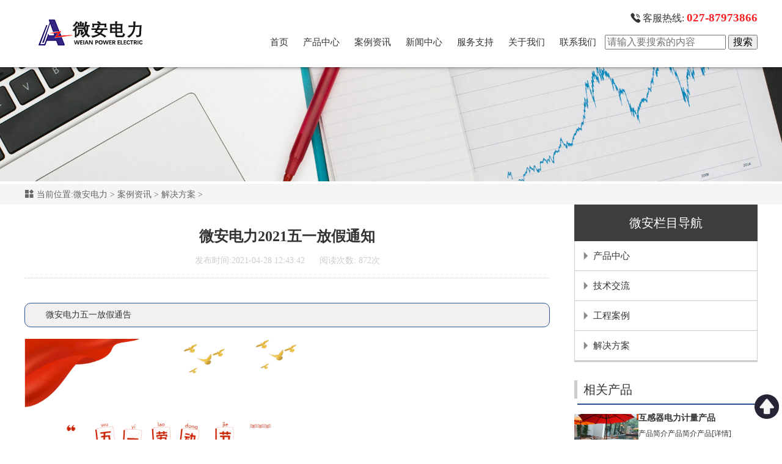

--- FILE ---
content_type: text/html; charset=UTF-8
request_url: https://www.whweian.com/news/notice/700.html
body_size: 3927
content:
<!DOCTYPE html>
<html lang="zh-CN">
<head>
    <meta charset="UTF-8">
    <meta name="viewport" content="width=device-width, initial-scale=1.0">
        <title>微安电力2021五一放假通知_微安电力</title>
        <meta name="keywords" content="微安,电力,2021,五一,放假,通知,微安,电力, ">
        <meta name="description" content="微安电力五一放假通告">

    <link rel="stylesheet" href="/static/css/font_2244247_ymbr3yumauo.css">

    <link rel="stylesheet" href="/static/css/normalize.css">
    <link rel="stylesheet" href="/static/css/base.css">
    <link rel="stylesheet" href="/static/css/swiper-bundle.min.css">
    <link rel="stylesheet" href="/static/css/css.css">


    <script src="/static/js/uaredirect.js" type="text/JavaScript"></script>
    <script type="text/javascript">uaredirect("/m/");</script> 

    <script src="/static/js/jquery.js"></script>
    <script src="/static/js/swiper-bundle.min.js"></script>
</head>

<body>



<div id="header">
    <div class="w1200 flex">
    <a href="/"><img src="/static/picture/logo.png" alt="微安电力"></a>
        <div class="tel-nav">
            <div class="tel tar"> <i class="iconfont icon-tel"></i> 客服热线: <span
                                     class='fw6 red em12'>027-87973866</span></div>

            <div class="nav">
                <div class="af">
                    <a href="/">首页</a>
                </div>

                <div class="af">
                <a href="https://www.whweian.com/products/cp/">产品中心</a>
                    <div class="subnav">
                        <div class="w1200">
                            <div class="img"><img src='/static/picture/01.jpg' alt="产品中心" /></div>
                            <ul>
                                <li><a href="/c1/" target="_blank">串联谐振试验装置</a></li>
                                <li><a href="/c2/" target="_blank">互感器测试仪</a></li>
                                <li><a href="/c3/" target="_blank">电力变压器测试仪</a></li>
                                <li><a href="/c4/" target="_blank">高压耐压试验装置</a></li>
                                <li><a href="/c5/" target="_blank">断路器/开关测试仪</a></li>
                                <li><a href="/c6/" target="_blank">继电保护/电能计量</a></li>
                                <li><a href="/c7/" target="_blank">线路/电缆故障</a></li>
                                <li><a href="/c8/" target="_blank">避雷器/绝缘子试验</a></li>
                                <li><a href="/c9/" target="_blank">接地及绝缘检测</a></li>
                                <li><a href="/c10/" target="_blank">油化/SF6气体测试</a></li>
                                <li><a href="/c11/" target="_blank">综合电力试验设备</a></li>
                                <li><a href="/c13/" target="_blank">蓄电池测试仪</a></li>
                            </ul>
                        </div>
                    </div>
                </div>


                <div class="af">
                    <a href="/case/">案例资讯</a>
                    <div class="subnav">
                        <div class="w1200">
                            <div class="img"><img src='/static/picture/02.jpg' alt="案例资讯" /></div>
                            <ul>
                                <li><a href="/newjs/" target="_blank">技术交流</a></li>
                                <li><a href="/case/" target="_blank">工程案例</a></li>
                                <li><a href="/solution/" target="_blank">解决方案</a></li>
                            </ul>
                        </div>
                    </div>


                </div>


                <div class="af">
                    <a href="/new/">新闻中心</a>

                    <div class="subnav">
                        <div class="w1200">
                            <div class="img"><img src='/static/picture/03.jpg' alt="新闻中心" /></div>
                            <ul>
                                <li><a href="/new/" target="_blank">公司新闻</a></li>
                                <li><a href="/dynamic/" target="_blank">行业动态</a></li>
                                <li><a href="/notice/" target="_blank">通知公告</a></li>
                            </ul>
                        </div>
                    </div>

                </div>


                <div class="af">
                    <a href="/fwzc.html">服务支持</a>
                    <div class="subnav">
                        <div class="w1200">
                            <div class="img"><img src='/static/picture/04.jpg' alt="服务支持" /></div>
                            <ul>
                                <li><a href="/fwcn.html" target="_blank" rel="nofollow">服务承诺</a></li>
                                <li><a href="/fwzc.html" target="_blank" rel="nofollow">工程服务</a></li>
                                <li><a href="/" target="_blank" rel="nofollow">培训服务</a></li>
                                <li><a href="/" target="_blank" rel="nofollow">设备送检</a></li>
                            </ul>
                        </div>
                    </div>


                </div>

                <div class="af">
                    <a href="/about/">关于我们</a>
                    <div class="subnav">
                        <div class="w1200">
                            <div class="img"><img src='/static/picture/05.jpg' alt="关于我们" /></div>
                            <ul>
                                <li><a href="/about/company.html" target="_blank" rel="nofollow">企业简介</a></li>
                                <li><a href="/about/honor.html" target="_blank" rel="nofollow">资质荣誉</a></li>
                                <li><a href="/about/culture.html" target="_blank" rel="nofollow">企业文化</a></li>
                                <li><a href="/about/strength.html" target="_blank" rel="nofollow">企业实力</a></li>
                            </ul>
                        </div>
                    </div>


                </div>

                <div class="af">
                    <a href="/contact/">联系我们</a>
                    <div class="subnav">
                        <div class="w1200">
                            <div class="img"><img src='/static/picture/06.jpg' alt="联系我们" /></div>
                            <ul>
                                <li><a href="/contact/" target="_blank" rel="nofollow">联系我们</a></li>
                                <li><a href="/contact/2.html" target="_blank" rel="nofollow">代理商验证</a></li>
                                <li><a href="/contact/3.html" target="_blank" rel="nofollow">电子地图</a></li>
                            </ul>
                        </div>
                    </div>


                </div>
                <form class="inline-block" action="/index.php" type="get" >
                    <i class="iconfont icon-search"></i>
                    <input type="text" placeholder="请输入要搜索的内容" name="s" >
                    <input type="submit" value="搜索">
                </form>


            </div>
        </div>
    </div>
</div>




    <div class="innerbaner">
        <img src="/static/picture/cpzx.jpg" alt="#"/>
    </div>

    

 
    <div id="mbx">
        <div class="w1200">
            <i class="iconfont icon-product"></i>
            当前位置:<a href='https://www.whweian.com/'>微安电力</a> > <a href='/case/'>案例资讯</a> > <a href='/solution/'>解决方案</a> >  
        </div>
    </div>


<!-- new -->
<div id="wa-news2" class="w1200">
    <div class="content">
        <h1>微安电力2021五一放假通知</h1>
        <div class="h1-more"><span>发布时间:2021-04-28 12:43:42</span>
            <span>阅读次数: 872次

          </div>

        <div class="content">
            <div class="daodu">
微安电力五一放假通告            </div>

            <div class="last-con">
<h3>
	<img alt="" src="/uploads/allimg/210426/7-210426120T4R6.jpg" style="width: 800px; height: 540px;" /><br />
	微安电力全体员工：</h3>
<br />
<p>
	您好！根据国家法定假日相关规定，现将微安电力2021年&ldquo;五一&rdquo;劳动节放假有关事项通知如下：</p>
<p>
	&nbsp;</p>
<p>
	5月1日&mdash;&mdash;5月5日放假，共五天。</p>
<p>
	4月25日（星期日）进行调休正常上班</p>
<p>
	5月8日（星期六）进行调休正常上班</p>
<p>
	春季是传染病高发季，建议大家出行时在人多的地方一定要戴口罩，尽量减少与别人接触的机会，尽量减少近距离交谈。</p>
<p>
	对于传染病的普遍预防，两个措施最有效：戴口罩和保持手卫生。</p>
<p>
	首先，戴口罩是最有效减少人和人传播的一种方式。在疫情得到完全控制之前，应该继续保持戴口罩这种习惯，尤其是在人群比较密集的地方、办公场所等，带口罩不仅是保护自己，也是对别人的保护，从而避免疫情的传播。</p>
<p>
	其次，重要预防措施就是勤洗手。保持手卫生是一种良好卫生习惯，无论何时都应坚持。而掌握正确的洗手方法，提高洗手效率也同样重要。</p>
<p>
	最后，微安电力提醒大家要避免去高风险场所。对于那些诸如电梯按钮、门把手等容易增加病毒传播风险的地方，尽量减少用手去直接触摸。尽量少去或不去高风险场所或人流密集区域，如果要出入这些地方要特别注意做好个人防护。</p>
<div style="text-align: right;">
	武汉微安电力科技有限公司<br />
	2021年04月26日</div>
<p style="text-align: right;">
	&nbsp;</p>
</div>
        </div>


        <div class="n-p">

           <p> <span>下一篇</span>  <a href='https://www.whweian.com/news/notice/410.html'  >微安电力关于春节放假的通知</a>  </p>

            <p> <span>上一篇</span>  <a href='https://www.whweian.com/news/notice/733.html' > 微安电力端午放假通知</a>  </p>

        </div>

        <div>

        <img src="/static/picture/img.jpg" alt="#" />
        </div>

    </div>

    <div class="sidebar">
        <div class="nav">
            <h2>微安栏目导航</h2>
            <a href="/products/cp/">产品中心</a>
            <a href="/newjs/">技术交流</a>
            <a href="/case/">工程案例</a>
            <a href="/solution/">解决方案</a>
        </div>

        <div class="unit">
            <a class="title">相关产品</a>



            <div class="list-pic">

                
<a href="https://www.whweian.com/c9/68.html">
                    <div class="img">
                        <img src="https://www.whweian.com/uploads/allimg/180417/1-1P41H25U4.jpg" alt="互感器电力计量产品">
                    </div>
                    <div class="info">
                        <h3>互感器电力计量产品</h3>
                        <p>产品简介产品简介产品<span>[详情]</span></p>
                    </div>
                </a>


<a href="https://www.whweian.com/c2/124.html">
                    <div class="img">
                        <img src="/static/picture/logo.png" alt="电压互感器现场校验仪">
                    </div>
                    <div class="info">
                        <h3>电压互感器现场校验仪</h3>
                        <p><span>[详情]</span></p>
                    </div>
                </a>


<a href="https://www.whweian.com/c4/2376.html">
                    <div class="img">
                        <img src="/weian.php?src=https://www.whweian.com/upload/2022/03/udbp_zt.jpg&h=300&w=450&zc=1" alt="电子式多倍频发生器">
                    </div>
                    <div class="info">
                        <h3>电子式多倍频发生器</h3>
                        <p><span>[详情]</span></p>
                    </div>
                </a>


<a href="https://www.whweian.com/c8/281.html">
                    <div class="img">
                        <img src="/weian.php?src=https://www.whweian.com/upload/uploads/allimg/180914/1-1P914224H9.jpg&h=300&w=450&zc=1" alt="避雷器放电计数器校验仪">
                    </div>
                    <div class="info">
                        <h3>避雷器放电计数器校验仪</h3>
                        <p>微安电力专业生产避雷<span>[详情]</span></p>
                    </div>
                </a>


<a href="https://www.whweian.com/c3/784.html">
                    <div class="img">
                        <img src="/weian.php?src=https://www.whweian.com/upload/uploads/allimg/210814/2-210Q4234627.jpg&h=300&w=450&zc=1" alt="变压器直流电阻测试仪">
                    </div>
                    <div class="info">
                        <h3>变压器直流电阻测试仪</h3>
                        <p>变压器直流电阻测试仪<span>[详情]</span></p>
                    </div>
                </a>


<a href="https://www.whweian.com/c2/386.html">
                    <div class="img">
                        <img src="/weian.php?src=https://www.whweian.com/upload/uploads/allimg/180916/1-1P916213057.jpg&h=300&w=450&zc=1" alt="标准电压互感器">
                    </div>
                    <div class="info">
                        <h3>标准电压互感器</h3>
                        <p>HJ系列标准电压互感<span>[详情]</span></p>
                    </div>
                </a>






            </div>
        </div>

        <div class="img">
            <img src="/static/picture/sidebar1.jpg" alt="#" />
        </div>


        <div class="unit">
            <a class="title">热门产品</a>
            <div class="list-text"> 
                <a href='https://www.whweian.com'></a>

            </div>



                
<a href="https://www.whweian.com/c9/261.html"  target="_blank">
                    <div class="img">
                        <img src="/weian.php?src=https://www.whweian.com/upload/uploads/allimg/180914/1-1P914130203.jpg&h=360&w=576&zc=2" alt="智能数字绝缘电阻测试仪" style="height:auto">
                    </div>
                    <div class="info">
                        <h3 style="font-size:14px; text-align:center">智能数字绝缘电阻测试仪</h3>
                    </div>
                </a>


<a href="https://www.whweian.com/c11/717.html"  target="_blank">
                    <div class="img">
                        <img src="/weian.php?src=https://www.whweian.com/upload/uploads/allimg/210621/2-210621111251.jpg&h=360&w=576&zc=2" alt="三相电容电感测试仪" style="height:auto">
                    </div>
                    <div class="info">
                        <h3 style="font-size:14px; text-align:center">三相电容电感测试仪</h3>
                    </div>
                </a>


<a href="https://www.whweian.com/c9/752.html"  target="_blank">
                    <div class="img">
                        <img src="/weian.php?src=https://www.whweian.com/upload/uploads/allimg/210719/2-210G9151542.jpg&h=360&w=576&zc=2" alt="绝缘电阻测试仪" style="height:auto">
                    </div>
                    <div class="info">
                        <h3 style="font-size:14px; text-align:center">绝缘电阻测试仪</h3>
                    </div>
                </a>







        </div>
    </div>

</div>

<!-- new  end -->


    <div id="footer">
        <div class="w1200 flex jx">
            <div class="u u-1">
                <h3><a href="/products/cp/" target="_blank"><i class="iconfont icon-product"></i>产品中心</a></h3>
                <div class="con">
                    <a href="/c1/">串联谐振试验装置</a><a href="/c2/">互感器测试仪</a><a href="/c3/">电力变压器测试仪</a><a href="/c4/">高压耐压试验装置</a><a href="/c5/">断路器/开关测试仪</a><a href="/c6/">继电保护/电能计量</a><a href="/c7/">线路/电缆故障</a><a href="/c8/">避雷器/绝缘子试验</a><a href="/c9/">接地及绝缘检测</a><a href="/c10/">油化/SF6气体测试</a><a href="/c12/">大电流导线</a><a href="/c11/">综合电力试验设备</a><a href="/c13/">蓄电池测试仪</a><a href="/c14/">电力试验设备</a>

                </div>
            </div>

            <div class="u u-2">
                <h3><a href="/newxw/" target="_blank"><i class="iconfont icon-new"></i>新闻动态</a></h3>
                <div class="con">
                    <a href="/new/" target="_blank">公司新闻</a>
                    <a href="/newjs/" target="_blank">技术交流</a>
                    <a href="/case/" target="_blank">工程案例</a>
                    <a href="/solution/" target="_blank">解决方案</a>
                </div>
            </div>

             <div class="u u-3">
                <h3> <i class="iconfont icon-service"></i> 服务支持</h3>
                <div class="con">
                    <a href="/servicelc/" rel="nofollow" target="_blank">工程服务</a>
                    <a href="/" rel="nofollow">设备送检</a>
                    <a href="/" target="_blank">培训服务</a>
                    <a href="/servicecn/" rel="nofollow" target="_blank">服务承诺</a> 
                </div>
            </div>


            <div class="u u-4">
                <div class="tel">
                    <i class="iconfont icon-dianhua"></i>
                    <div class="txt">业务咨询服务热线</div>
                    <div class="nu red">15377081310</div>
                </div>
                <div class="gongzuo">工作时间:周一至周五: 8:30 - 17:30</div>
                <div class="metas">
                    <p class="m-email"><i class="iconfont icon-email"></i>26763687@qq.com</p>
                    <p class="m-tel"><i class="iconfont icon-tel"></i>15377081310</p>
                    <p class="m-fax"><i class="iconfont icon-fax"></i>027-87973866</p>
                </div>
            </div>

        </div>


    </div>


    <div id="cp">
        <p>
            <i class="iconfont icon-map"></i>
            武汉市东湖新技术开发区流芳园南路光电产业大厦11F
        </p>

        <p>
            Copynight C武汉微安电力科技有限公司版权所有 
        </p>


        <p>
        <i class="iconfont icon-icp"></i>
        <a href="https://beian.miit.gov.cn" rel="nofollow" target="_blank">鄂ICP备18019069号</a>
        </p>

       <p>
            <a href="/contact/flsm.html" rel="nofollow" target="_blank">法律声明</a> | <a href="/contact/web-map.html" target="_blank">网站导航</a><a href="/sitemap.txt" target="_blank"> SITEMAP </a>| <a href="https://www.whweian.com" target="_blank">电力试验设备厂家</a>
        </p> 
    </div>
    <script src="/static/js/js.js"></script>


<a href="#top" class="gototop"><img src="/static/images/top.png"> </a>

<script>
$(function () {

    $("#home-fenlei a img").hover(function () {
        $(this).attr('nsrc', $(this).attr('src')); 
        $(this).attr('src', $(this).attr('hsrc'));
    }, function () {
        $(this).attr('src', $(this).attr('nsrc'));
    });
});

</script>




</body>

</html>




--- FILE ---
content_type: text/css
request_url: https://www.whweian.com/static/css/font_2244247_ymbr3yumauo.css
body_size: 685
content:
@font-face {
  font-family: "iconfont"; /* Project id 2244247 */
  src: url('/static/fonts/font_2244247_ymbr3yumauo.woff2') format('woff2'),
       url('/static/fonts/font_2244247_ymbr3yumauo.woff') format('woff'),
       url('/static/fonts/font_2244247_ymbr3yumauo.ttf') format('truetype');
}

.iconfont {
  font-family: "iconfont" !important;
  font-size: 16px;
  font-style: normal;
  -webkit-font-smoothing: antialiased;
  -moz-osx-font-smoothing: grayscale;
}

.icon-yueducishu:before {
  content: "\e600";
}

.icon-date:before {
  content: "\e61b";
}

.icon-tel2:before {
  content: "\e628";
}

.icon-sms:before {
  content: "\e616";
}

.icon-zhengshu2:before {
  content: "\e605";
}

.icon-dlgz:before {
  content: "\ea11";
}

.icon-jdbh:before {
  content: "\e609";
}

.icon-yushi:before {
  content: "\e62e";
}

.icon-jiaojie:before {
  content: "\e6e9";
}

.icon-jiaofuguanli:before {
  content: "\e63b";
}

.icon-jiaofuzhongxin:before {
  content: "\e634";
}

.icon-jiaojie2:before {
  content: "\e643";
}

.icon-jiaojie1:before {
  content: "\e720";
}

.icon-gcfw:before {
  content: "\e739";
}

.icon-fwzc:before {
  content: "\e65a";
}

.icon-xiazai:before {
  content: "\e626";
}

.icon-qiyewenhua:before {
  content: "\e622";
}

.icon-qiyewenhua1:before {
  content: "\e655";
}

.icon-gsjj:before {
  content: "\e6ac";
}

.icon-qywh:before {
  content: "\e619";
}

.icon-qysl:before {
  content: "\e660";
}

.icon-zzzs:before {
  content: "\e61e";
}

.icon-yewu:before {
  content: "\e641";
}

.icon-job:before {
  content: "\e612";
}

.icon-hzhb:before {
  content: "\e6d3";
}

.icon-dlsyz:before {
  content: "\e6f8";
}

.icon-lxwm:before {
  content: "\e61d";
}

.icon-map:before {
  content: "\e68b";
}

.icon-xxzc:before {
  content: "\e640";
}

.icon-cpzs:before {
  content: "\e615";
}

.icon-img:before {
  content: "\ebf4";
}

.icon-fj:before {
  content: "\e6f3";
}

.icon-gyyy:before {
  content: "\e608";
}

.icon-cpjj:before {
  content: "\e74e";
}

.icon-jscs:before {
  content: "\e73e";
}

.icon-qq:before {
  content: "\e614";
}

.icon-email:before {
  content: "\e620";
}

.icon-dianhua:before {
  content: "\e629";
}

.icon-fax:before {
  content: "\e689";
}

.icon-new:before {
  content: "\e60b";
}

.icon-product1:before {
  content: "\e657";
}

.icon-product:before {
  content: "\e62b";
}

.icon-service:before {
  content: "\f027";
}

.icon-tel:before {
  content: "\e604";
}

.icon-you:before {
  content: "\e6bc";
}

.icon-kongkai:before {
  content: "\e624";
}

.icon-dianlishiyan:before {
  content: "\e63a";
}

.icon-xudianchi:before {
  content: "\e670";
}

.icon-bianyaqi:before {
  content: "\e60f";
}

.icon-dianliuhuganqi:before {
  content: "\e675";
}

.icon-gaoyadianwang:before {
  content: "\e623";
}

.icon-dianzu:before {
  content: "\e651";
}

.icon-bileiqi:before {
  content: "\e627";
}

.icon-jidianbaohu:before {
  content: "\e642";
}

.icon-dianli:before {
  content: "\e7e1";
}

.icon-laojiudianlan:before {
  content: "\e625";
}



--- FILE ---
content_type: application/javascript; charset=utf-8
request_url: https://www.whweian.com/static/js/uaredirect.js
body_size: 151
content:
function uaredirect(f){


if(/Android|webOS|iPhone|iPod|BlackBerry/i.test(navigator.userAgent)) {

	var url = window.location.href;
	var murl = url.replace('://www', '://m');

    window.location.href = murl;
} 

}